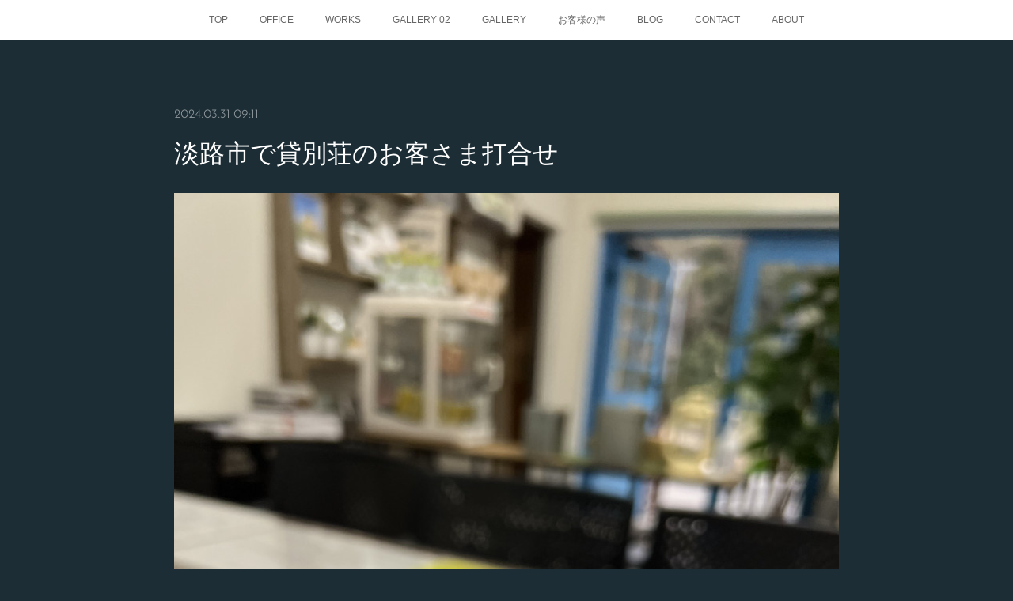

--- FILE ---
content_type: text/html; charset=utf-8
request_url: https://www.k-a-o.jp/posts/52553822
body_size: 8951
content:
<!doctype html>

            <html lang="ja" data-reactroot=""><head><meta charSet="UTF-8"/><meta http-equiv="X-UA-Compatible" content="IE=edge"/><meta name="viewport" content="width=device-width,user-scalable=no,initial-scale=1.0,minimum-scale=1.0,maximum-scale=1.0"/><title data-react-helmet="true">淡路市で貸別荘のお客さま打合せ | KAKIMOTO Architect&#x27;s office</title><link data-react-helmet="true" rel="canonical" href="https://www.k-a-o.jp/posts/52553822/"/><meta name="description" content="こんばんは♪今日は夕方から淡路市で貸別荘のお客さま打合せでした話も盛り上がり、計画が先に進みそうです頑張ります"/><meta property="fb:app_id" content="522776621188656"/><meta property="og:url" content="https://www.k-a-o.jp/posts/52553822"/><meta property="og:type" content="article"/><meta property="og:title" content="淡路市で貸別荘のお客さま打合せ"/><meta property="og:description" content="こんばんは♪今日は夕方から淡路市で貸別荘のお客さま打合せでした話も盛り上がり、計画が先に進みそうです頑張ります"/><meta property="og:image" content="https://cdn.amebaowndme.com/madrid-prd/madrid-web/images/sites/1118774/35e8cb579edef49f576bf41c9309892b_ab4f8d8e8ede8e71d96dd43153bfc69d.jpg"/><meta property="og:site_name" content="KAKIMOTO Architect&#x27;s office"/><meta property="og:locale" content="ja_JP"/><meta name="twitter:card" content="summary_large_image"/><meta name="twitter:site" content="@amebaownd"/><meta name="twitter:title" content="淡路市で貸別荘のお客さま打合せ | KAKIMOTO Architect&#x27;s office"/><meta name="twitter:description" content="こんばんは♪今日は夕方から淡路市で貸別荘のお客さま打合せでした話も盛り上がり、計画が先に進みそうです頑張ります"/><meta name="twitter:image" content="https://cdn.amebaowndme.com/madrid-prd/madrid-web/images/sites/1118774/35e8cb579edef49f576bf41c9309892b_ab4f8d8e8ede8e71d96dd43153bfc69d.jpg"/><meta name="twitter:app:id:iphone" content="911640835"/><meta name="twitter:app:url:iphone" content="amebaownd://public/sites/1118774/posts/52553822"/><meta name="twitter:app:id:googleplay" content="jp.co.cyberagent.madrid"/><meta name="twitter:app:url:googleplay" content="amebaownd://public/sites/1118774/posts/52553822"/><meta name="twitter:app:country" content="US"/><link rel="amphtml" href="https://amp.amebaownd.com/posts/52553822"/><link rel="alternate" type="application/rss+xml" title="KAKIMOTO Architect&#x27;s office" href="https://www.k-a-o.jp/rss.xml"/><link rel="alternate" type="application/atom+xml" title="KAKIMOTO Architect&#x27;s office" href="https://www.k-a-o.jp/atom.xml"/><link rel="sitemap" type="application/xml" title="Sitemap" href="/sitemap.xml"/><link href="https://static.amebaowndme.com/madrid-frontend/css/user.min-a66be375c.css" rel="stylesheet" type="text/css"/><link href="https://static.amebaowndme.com/madrid-frontend/css/noblesse/index.min-a66be375c.css" rel="stylesheet" type="text/css"/><link rel="icon" href="https://cdn.amebaowndme.com/madrid-prd/madrid-web/images/sites/1118774/8f22dac8e4b6f742ad3aac14b7de1d57_085c74b3b2846a586c184fd392876b2a.png?width=32&amp;height=32"/><link rel="apple-touch-icon" href="https://cdn.amebaowndme.com/madrid-prd/madrid-web/images/sites/1118774/8f22dac8e4b6f742ad3aac14b7de1d57_085c74b3b2846a586c184fd392876b2a.png?width=180&amp;height=180"/><style id="site-colors" charSet="UTF-8">.u-nav-clr {
  color: #666666;
}
.u-nav-bdr-clr {
  border-color: #666666;
}
.u-nav-bg-clr {
  background-color: #ffffff;
}
.u-nav-bg-bdr-clr {
  border-color: #ffffff;
}
.u-site-clr {
  color: #ffffff;
}
.u-base-bg-clr {
  background-color: #1C2D35;
}
.u-btn-clr {
  color: #ffffff;
}
.u-btn-clr:hover,
.u-btn-clr--active {
  color: rgba(255,255,255, 0.7);
}
.u-btn-clr--disabled,
.u-btn-clr:disabled {
  color: rgba(255,255,255, 0.5);
}
.u-btn-bdr-clr {
  border-color: #40bdf7;
}
.u-btn-bdr-clr:hover,
.u-btn-bdr-clr--active {
  border-color: rgba(64,189,247, 0.7);
}
.u-btn-bdr-clr--disabled,
.u-btn-bdr-clr:disabled {
  border-color: rgba(64,189,247, 0.5);
}
.u-btn-bg-clr {
  background-color: #40bdf7;
}
.u-btn-bg-clr:hover,
.u-btn-bg-clr--active {
  background-color: rgba(64,189,247, 0.7);
}
.u-btn-bg-clr--disabled,
.u-btn-bg-clr:disabled {
  background-color: rgba(64,189,247, 0.5);
}
.u-txt-clr {
  color: #ffffff;
}
.u-txt-clr--lv1 {
  color: rgba(255,255,255, 0.7);
}
.u-txt-clr--lv2 {
  color: rgba(255,255,255, 0.5);
}
.u-txt-clr--lv3 {
  color: rgba(255,255,255, 0.3);
}
.u-txt-bg-clr {
  background-color: #191919;
}
.u-lnk-clr,
.u-clr-area a {
  color: #a78a5d;
}
.u-lnk-clr:visited,
.u-clr-area a:visited {
  color: rgba(167,138,93, 0.7);
}
.u-lnk-clr:hover,
.u-clr-area a:hover {
  color: rgba(167,138,93, 0.5);
}
.u-ttl-blk-clr {
  color: #ffffff;
}
.u-ttl-blk-bdr-clr {
  border-color: #ffffff;
}
.u-ttl-blk-bdr-clr--lv1 {
  border-color: #333333;
}
.u-bdr-clr {
  border-color: #3a404a;
}
.u-acnt-bdr-clr {
  border-color: #ffffff;
}
.u-acnt-bg-clr {
  background-color: #ffffff;
}
body {
  background-color: #1C2D35;
}
blockquote {
  color: rgba(255,255,255, 0.7);
  border-left-color: #3a404a;
};</style><style id="user-css" charSet="UTF-8">;</style><style media="screen and (max-width: 800px)" id="user-sp-css" charSet="UTF-8">;</style><script>
              (function(i,s,o,g,r,a,m){i['GoogleAnalyticsObject']=r;i[r]=i[r]||function(){
              (i[r].q=i[r].q||[]).push(arguments)},i[r].l=1*new Date();a=s.createElement(o),
              m=s.getElementsByTagName(o)[0];a.async=1;a.src=g;m.parentNode.insertBefore(a,m)
              })(window,document,'script','//www.google-analytics.com/analytics.js','ga');
            </script></head><body id="mdrd-a66be375c" class="u-txt-clr u-base-bg-clr theme-noblesse plan-premium hide-owndbar "><noscript><iframe src="//www.googletagmanager.com/ns.html?id=GTM-PXK9MM" height="0" width="0" style="display:none;visibility:hidden"></iframe></noscript><script>
            (function(w,d,s,l,i){w[l]=w[l]||[];w[l].push({'gtm.start':
            new Date().getTime(),event:'gtm.js'});var f=d.getElementsByTagName(s)[0],
            j=d.createElement(s),dl=l!='dataLayer'?'&l='+l:'';j.async=true;j.src=
            '//www.googletagmanager.com/gtm.js?id='+i+dl;f.parentNode.insertBefore(j,f);
            })(window,document, 'script', 'dataLayer', 'GTM-PXK9MM');
            </script><div id="content"><div class="page" data-reactroot=""><div class="page__outer"><div class="page__inner u-base-bg-clr"><div role="navigation" class="common-header__outer u-nav-bg-clr"><input type="checkbox" id="header-switch" class="common-header__switch"/><div class="common-header"><div class="common-header__inner js-nav-overflow-criterion"><ul class="common-header__nav common-header-nav"><li class="common-header-nav__item js-nav-item "><a target="" class="u-nav-clr" href="/">TOP</a></li><li class="common-header-nav__item js-nav-item "><a target="" class="u-nav-clr" href="/pages/4360045/page_201602191132">OFFICE</a></li><li class="common-header-nav__item js-nav-item "><a target="" class="u-nav-clr" href="/pages/4362876/page_202011030243">WORKS</a></li><li class="common-header-nav__item js-nav-item "><a target="" class="u-nav-clr" href="/pages/9241372/page_202509120021">GALLERY 02</a></li><li class="common-header-nav__item js-nav-item "><a href="https://k-a-o-jiseki.amebaownd.com/" target="_blank" class="u-nav-clr">GALLERY</a></li><li class="common-header-nav__item js-nav-item "><a target="" class="u-nav-clr" href="/pages/4497006/page_202012290250">お客様の声</a></li><li class="common-header-nav__item js-nav-item "><a target="" class="u-nav-clr" href="/pages/4360046/blog">BLOG</a></li><li class="common-header-nav__item js-nav-item "><a href="https://tayori.com/form/8bec9b8501fd7dc9b1fbd2012a4215e11e43e73c" target="" class="u-nav-clr">CONTACT</a></li><li class="common-header-nav__item js-nav-item "><a target="" class="u-nav-clr" href="/pages/4362906/page_202011030317">ABOUT</a></li></ul></div><label class="common-header__more u-nav-bdr-clr" for="header-switch"><span class="u-nav-bdr-clr"><span class="u-nav-bdr-clr"><span class="u-nav-bdr-clr"></span></span></span></label></div></div><div class="page__main--outer"><div role="main" class="page__main page__main--blog-detail"><div class="section"><div class="blog-article-outer"><article class="blog-article u-bdr-clr"><div class="blog-article__inner"><div class="blog-article__header"><time class="blog-article__date u-txt-clr u-txt-clr--lv2 u-acnt-bdr-clr u-font" dateTime="2024-03-31T09:11:36Z">2024.03.31 09:11</time></div><div class="blog-article__body blog-body"><div class="blog-article__title blog-title"><h1 class="blog-title__text u-txt-clr">淡路市で貸別荘のお客さま打合せ</h1></div><div class="blog-body__item"><div class="img img__item--"><div><img alt=""/></div></div></div><div class="blog-body__item"><div class="blog-body__text u-txt-clr u-clr-area" data-block-type="text"><div>こんばんは♪</div><div>今日は夕方から淡路市で貸別荘のお客さま打合せでした</div><div>話も盛り上がり、計画が先に進みそうです</div><div>頑張ります</div></div></div></div><div class="blog-article__footer"><div class="bloginfo"><div class="bloginfo__category bloginfo-category"><ul class="bloginfo-category__list bloginfo-category-list"><li class="bloginfo-category-list__item"><a class="u-txt-clr u-txt-clr--lv2" href="/posts/categories/7436163">柿本建築設計事務所<!-- -->(<!-- -->85<!-- -->)</a></li><li class="bloginfo-category-list__item"><a class="u-txt-clr u-txt-clr--lv2" href="/posts/categories/5006098">建築設計監理<!-- -->(<!-- -->175<!-- -->)</a></li><li class="bloginfo-category-list__item"><a class="u-txt-clr u-txt-clr--lv2" href="/posts/categories/4770348">お客様打合せ<!-- -->(<!-- -->73<!-- -->)</a></li><li class="bloginfo-category-list__item"><a class="u-txt-clr u-txt-clr--lv2" href="/posts/categories/4463524">店舗デザイン<!-- -->(<!-- -->174<!-- -->)</a></li><li class="bloginfo-category-list__item"><a class="u-txt-clr u-txt-clr--lv2" href="/posts/categories/4449195">住宅デザイン<!-- -->(<!-- -->210<!-- -->)</a></li><li class="bloginfo-category-list__item"><a class="u-txt-clr u-txt-clr--lv2" href="/posts/categories/4436961">貸別荘<!-- -->(<!-- -->4<!-- -->)</a></li><li class="bloginfo-category-list__item"><a class="u-txt-clr u-txt-clr--lv2" href="/posts/categories/3953334">業務<!-- -->(<!-- -->271<!-- -->)</a></li></ul></div></div><div class="reblog-btn-outer"><div class="reblog-btn-body"><button class="reblog-btn"><span class="reblog-btn__inner"><span class="icon icon--reblog2"></span></span></button></div></div></div></div><div class="complementary-outer complementary-outer--slot2"><div class="complementary complementary--shareButton "><div class="block-type--shareButton"><div class="share share--circle share--circle-5"><button class="share__btn--facebook share__btn share__btn--circle"><span aria-hidden="true" class="icon--facebook icon"></span></button><button class="share__btn--twitter share__btn share__btn--circle"><span aria-hidden="true" class="icon--twitter icon"></span></button><button class="share__btn--hatenabookmark share__btn share__btn--circle"><span aria-hidden="true" class="icon--hatenabookmark icon"></span></button><button class="share__btn--pocket share__btn share__btn--circle"><span aria-hidden="true" class="icon--pocket icon"></span></button><button class="share__btn--googleplus share__btn share__btn--circle"><span aria-hidden="true" class="icon--googleplus icon"></span></button></div></div></div><div class="complementary complementary--siteFollow "><div class="block-type--siteFollow"><div class="site-follow u-bdr-clr"><div class="site-follow__img"><div><img alt=""/></div></div><div class="site-follow__body"><p class="site-follow__title u-txt-clr"><span class="site-follow__title-inner ">KAKIMOTO Architect&#x27;s office</span></p><p class="site-follow__text u-txt-clr u-txt-clr--lv1">柿本建築設計事務所ー淡路島の家づくりに寄り添い 真の豊かさへ</p><div class="site-follow__btn-outer"><button class="site-follow__btn site-follow__btn--yet"><div class="site-follow__btn-text"><span aria-hidden="true" class="site-follow__icon icon icon--plus"></span>フォロー</div></button></div></div></div></div></div><div class="complementary complementary--relatedPosts "><div class="block-type--relatedPosts"></div></div><div class="complementary complementary--postPrevNext "><div class="block-type--postPrevNext"><div class="pager pager--type1"><ul class="pager__list"><li class="pager__item pager__item--prev pager__item--bg"><a class="pager__item-inner " style="background-image:url(https://cdn.amebaowndme.com/madrid-prd/madrid-web/images/sites/1118774/855d9ebf61249e310a7593ecd53f8a73_32eab80e0d10d93f631eef48f527c0b0.jpg?width=400)" href="/posts/54168043"><time class="pager__date " dateTime="2024-06-19T02:35:16Z">2024.06.19 02:35</time><div><span class="pager__description ">意匠と構造の見直し</span></div><span aria-hidden="true" class="pager__icon icon icon--disclosure-l4 "></span></a></li><li class="pager__item pager__item--next pager__item--bg"><a class="pager__item-inner " style="background-image:url(https://cdn.amebaowndme.com/madrid-prd/madrid-web/images/sites/1118774/00ebfb52997711e22959661a97ec88c4_d2b40b052a40cb94b91d5e337b98f850.jpg?width=400)" href="/posts/52517095"><time class="pager__date " dateTime="2024-03-30T02:30:10Z">2024.03.30 02:30</time><div><span class="pager__description ">今日は２件のお客さま打合せ</span></div><span aria-hidden="true" class="pager__icon icon icon--disclosure-r4 "></span></a></li></ul></div></div></div></div><div class="blog-article__comment"><div class="comment-list js-comment-list"><div><p class="comment-count u-txt-clr u-txt-clr--lv2"><span>0</span>コメント</p><ul><li class="comment-list__item comment-item js-comment-form"><div class="comment-item__body"><form class="comment-item__form u-bdr-clr "><div class="comment-item__form-head"><textarea type="text" id="post-comment" maxLength="1100" placeholder="コメントする..." class="comment-item__input"></textarea></div><div class="comment-item__form-foot"><p class="comment-item__count-outer"><span class="comment-item__count ">1000</span> / 1000</p><button type="submit" disabled="" class="comment-item__submit">投稿</button></div></form></div></li></ul></div></div></div><div class="pswp" tabindex="-1" role="dialog" aria-hidden="true"><div class="pswp__bg"></div><div class="pswp__scroll-wrap"><div class="pswp__container"><div class="pswp__item"></div><div class="pswp__item"></div><div class="pswp__item"></div></div><div class="pswp__ui pswp__ui--hidden"><div class="pswp__top-bar"><div class="pswp__counter"></div><button class="pswp__button pswp__button--close" title="Close (Esc)"></button><button class="pswp__button pswp__button--share" title="Share"></button><button class="pswp__button pswp__button--fs" title="Toggle fullscreen"></button><button class="pswp__button pswp__button--zoom" title="Zoom in/out"></button><div class="pswp__preloader"><div class="pswp__preloader__icn"><div class="pswp__preloader__cut"><div class="pswp__preloader__donut"></div></div></div></div></div><div class="pswp__share-modal pswp__share-modal--hidden pswp__single-tap"><div class="pswp__share-tooltip"></div></div><div class="pswp__button pswp__button--close pswp__close"><span class="pswp__close__item pswp__close"></span><span class="pswp__close__item pswp__close"></span></div><div class="pswp__bottom-bar"><button class="pswp__button pswp__button--arrow--left js-lightbox-arrow" title="Previous (arrow left)"></button><button class="pswp__button pswp__button--arrow--right js-lightbox-arrow" title="Next (arrow right)"></button></div><div class=""><div class="pswp__caption"><div class="pswp__caption"></div><div class="pswp__caption__link"><a class="js-link"></a></div></div></div></div></div></div></article></div></div></div></div><footer role="contentinfo" class="page__footer footer" style="opacity:1 !important;visibility:visible !important;text-indent:0 !important;overflow:visible !important;position:static !important"><div class="footer__inner u-bdr-clr " style="opacity:1 !important;visibility:visible !important;text-indent:0 !important;overflow:visible !important;display:block !important;transform:none !important"><div class="footer__item u-bdr-clr" style="opacity:1 !important;visibility:visible !important;text-indent:0 !important;overflow:visible !important;display:block !important;transform:none !important"><p class="footer__copyright u-font"><small class="u-txt-clr u-txt-clr--lv2 u-font" style="color:rgba(255,255,255, 0.5) !important">Copyright ©  柿本建築設計事務所</small></p></div></div></footer></div></div><div class="toast"></div></div></div><script charSet="UTF-8">window.mdrdEnv="prd";</script><script charSet="UTF-8">window.INITIAL_STATE={"authenticate":{"authCheckCompleted":false,"isAuthorized":false},"blogPostReblogs":{},"category":{},"currentSite":{"fetching":false,"status":null,"site":{}},"shopCategory":{},"categories":{},"notifications":{},"page":{},"paginationTitle":{},"postArchives":{},"postComments":{"52553822":{"data":[],"pagination":{"total":0,"offset":0,"limit":3,"cursors":{"after":"","before":""}},"fetching":false},"submitting":false,"postStatus":null},"postDetail":{"postDetail-blogPostId:52553822":{"fetching":false,"loaded":true,"meta":{"code":200},"data":{"id":"52553822","userId":"1116317","siteId":"1118774","status":"publish","title":"淡路市で貸別荘のお客さま打合せ","contents":[{"type":"image","fit":true,"scale":1,"align":"","url":"https:\u002F\u002Fcdn.amebaowndme.com\u002Fmadrid-prd\u002Fmadrid-web\u002Fimages\u002Fsites\u002F1118774\u002F35e8cb579edef49f576bf41c9309892b_ab4f8d8e8ede8e71d96dd43153bfc69d.jpg","link":"","width":1500,"height":2000,"target":"_blank","lightboxIndex":0},{"type":"text","format":"html","value":"\u003Cdiv\u003Eこんばんは♪\u003C\u002Fdiv\u003E\u003Cdiv\u003E今日は夕方から淡路市で貸別荘のお客さま打合せでした\u003C\u002Fdiv\u003E\u003Cdiv\u003E話も盛り上がり、計画が先に進みそうです\u003C\u002Fdiv\u003E\u003Cdiv\u003E頑張ります\u003C\u002Fdiv\u003E"}],"urlPath":"","publishedUrl":"https:\u002F\u002Fwww.k-a-o.jp\u002Fposts\u002F52553822","ogpDescription":"","ogpImageUrl":"","contentFiltered":"","viewCount":0,"commentCount":0,"reblogCount":0,"prevBlogPost":{"id":"54168043","title":"意匠と構造の見直し","summary":"こんにちは♪今日は朝から計画中新築住宅の意匠と構造の見直しを行っていました。より良い建物となると良いです。今年はまだ梅雨入りしていませんが暑いですね。皆さまご自愛ください。","imageUrl":"https:\u002F\u002Fcdn.amebaowndme.com\u002Fmadrid-prd\u002Fmadrid-web\u002Fimages\u002Fsites\u002F1118774\u002F855d9ebf61249e310a7593ecd53f8a73_32eab80e0d10d93f631eef48f527c0b0.jpg","publishedAt":"2024-06-19T02:35:16Z"},"nextBlogPost":{"id":"52517095","title":"今日は２件のお客さま打合せ","summary":"こんにちは♪今日は午前中、新築のお客さまとWEB打合せでした午後も南あわじ市で新築のお客さまと打合せです頑張ってきます皆さま素敵な一日を🌱","imageUrl":"https:\u002F\u002Fcdn.amebaowndme.com\u002Fmadrid-prd\u002Fmadrid-web\u002Fimages\u002Fsites\u002F1118774\u002F00ebfb52997711e22959661a97ec88c4_d2b40b052a40cb94b91d5e337b98f850.jpg","publishedAt":"2024-03-30T02:30:10Z"},"rebloggedPost":false,"blogCategories":[{"id":"7436163","siteId":"1118774","label":"柿本建築設計事務所","publishedCount":85,"createdAt":"2022-12-31T22:35:40Z","updatedAt":"2025-12-31T23:34:36Z"},{"id":"5006098","siteId":"1118774","label":"建築設計監理","publishedCount":175,"createdAt":"2021-08-29T13:03:40Z","updatedAt":"2021-08-29T13:03:40Z"},{"id":"4770348","siteId":"1118774","label":"お客様打合せ","publishedCount":73,"createdAt":"2021-07-21T09:30:46Z","updatedAt":"2021-07-21T09:30:46Z"},{"id":"4463524","siteId":"1118774","label":"店舗デザイン","publishedCount":174,"createdAt":"2021-04-30T06:55:08Z","updatedAt":"2025-09-27T07:12:06Z"},{"id":"4449195","siteId":"1118774","label":"住宅デザイン","publishedCount":210,"createdAt":"2021-04-26T21:18:00Z","updatedAt":"2025-09-27T07:12:06Z"},{"id":"4436961","siteId":"1118774","label":"貸別荘","publishedCount":4,"createdAt":"2021-04-24T01:12:14Z","updatedAt":"2021-04-24T01:12:14Z"},{"id":"3953334","siteId":"1118774","label":"業務","publishedCount":271,"createdAt":"2021-01-12T08:17:32Z","updatedAt":"2025-09-27T07:12:06Z"}],"user":{"id":"1116317","nickname":"Yukito","description":"","official":false,"photoUrl":"https:\u002F\u002Fprofile-api.ameba.jp\u002Fv2\u002Fas\u002Fc9921b274382335b8844320fc0081d11f2c6a509\u002FprofileImage?cat=300","followingCount":2,"createdAt":"2020-04-13T04:12:20Z","updatedAt":"2025-12-23T13:38:44Z"},"updateUser":{"id":"1116317","nickname":"Yukito","description":"","official":false,"photoUrl":"https:\u002F\u002Fprofile-api.ameba.jp\u002Fv2\u002Fas\u002Fc9921b274382335b8844320fc0081d11f2c6a509\u002FprofileImage?cat=300","followingCount":2,"createdAt":"2020-04-13T04:12:20Z","updatedAt":"2025-12-23T13:38:44Z"},"comments":{"pagination":{"total":0,"offset":0,"limit":3,"cursors":{"after":"","before":""}},"data":[]},"publishedAt":"2024-03-31T09:11:36Z","createdAt":"2024-03-31T09:28:21Z","updatedAt":"2024-03-31T09:28:21Z","version":1}}},"postList":{},"shopList":{},"shopItemDetail":{},"pureAd":{},"keywordSearch":{},"proxyFrame":{"loaded":false},"relatedPostList":{},"route":{"route":{"path":"\u002Fposts\u002F:blog_post_id","component":function Connect(props, context) {
        _classCallCheck(this, Connect);

        var _this = _possibleConstructorReturn(this, _Component.call(this, props, context));

        _this.version = version;
        _this.store = props.store || context.store;

        (0, _invariant2["default"])(_this.store, 'Could not find "store" in either the context or ' + ('props of "' + connectDisplayName + '". ') + 'Either wrap the root component in a <Provider>, ' + ('or explicitly pass "store" as a prop to "' + connectDisplayName + '".'));

        var storeState = _this.store.getState();
        _this.state = { storeState: storeState };
        _this.clearCache();
        return _this;
      },"route":{"id":"0","type":"blog_post_detail","idForType":"0","title":"","urlPath":"\u002Fposts\u002F:blog_post_id","isHomePage":false}},"params":{"blog_post_id":"52553822"},"location":{"pathname":"\u002Fposts\u002F52553822","search":"","hash":"","action":"POP","key":"za6y0i","query":{}}},"siteConfig":{"tagline":"柿本建築設計事務所ー淡路島の家づくりに寄り添い 真の豊かさへ","title":"KAKIMOTO Architect's office","copyright":"Copyright ©  柿本建築設計事務所","iconUrl":"https:\u002F\u002Fcdn.amebaowndme.com\u002Fmadrid-prd\u002Fmadrid-web\u002Fimages\u002Fsites\u002F1118774\u002F6af2c05a867128636b5a9e3dce5c2df4_48f130aad2f4ce110de7309b769cfd01.png","logoUrl":"","coverImageUrl":"https:\u002F\u002Fcdn.amebaowndme.com\u002Fmadrid-prd\u002Fmadrid-web\u002Fimages\u002Fsites\u002F1118774\u002Fad8f41e4c7822b393d62b1735698c810_64febade6cf2ef018f3982a05c9696fa.jpg","homePageId":"4360044","siteId":"1118774","siteCategoryIds":[371,383],"themeId":"3","theme":"noblesse","shopId":"","openedShop":false,"shop":{"law":{"userType":"","corporateName":"","firstName":"","lastName":"","zipCode":"","prefecture":"","address":"","telNo":"","aboutContact":"","aboutPrice":"","aboutPay":"","aboutService":"","aboutReturn":""},"privacyPolicy":{"operator":"","contact":"","collectAndUse":"","restrictionToThirdParties":"","supervision":"","disclosure":"","cookie":""}},"user":{"id":"1116317","nickname":"Yukito","photoUrl":"","createdAt":"2020-04-13T04:12:20Z","updatedAt":"2025-12-23T13:38:44Z"},"commentApproval":"accept","plan":{"id":"6","name":"premium-annual","ownd_header":true,"powered_by":true,"pure_ads":true},"verifiedType":"general","navigations":[{"title":"TOP","urlPath":".\u002F","target":"_self","pageId":"4360044"},{"title":"OFFICE","urlPath":".\u002Fpages\u002F4360045\u002Fpage_201602191132","target":"_self","pageId":"4360045"},{"title":"WORKS","urlPath":".\u002Fpages\u002F4362876\u002Fpage_202011030243","target":"_self","pageId":"4362876"},{"title":"GALLERY 02","urlPath":".\u002Fpages\u002F9241372\u002Fpage_202509120021","target":"_self","pageId":"9241372"},{"title":"GALLERY","urlPath":"https:\u002F\u002Fk-a-o-jiseki.amebaownd.com\u002F","target":"_blank","pageId":"0"},{"title":"お客様の声","urlPath":".\u002Fpages\u002F4497006\u002Fpage_202012290250","target":"_self","pageId":"4497006"},{"title":"BLOG","urlPath":".\u002Fpages\u002F4360046\u002Fblog","target":"_self","pageId":"4360046"},{"title":"CONTACT","urlPath":"https:\u002F\u002Ftayori.com\u002Fform\u002F8bec9b8501fd7dc9b1fbd2012a4215e11e43e73c","target":"_self","pageId":"0"},{"title":"ABOUT","urlPath":".\u002Fpages\u002F4362906\u002Fpage_202011030317","target":"_self","pageId":"4362906"}],"routings":[{"id":"0","type":"blog","idForType":"0","title":"","urlPath":"\u002Fposts\u002Fpage\u002F:page_num","isHomePage":false},{"id":"0","type":"blog_post_archive","idForType":"0","title":"","urlPath":"\u002Fposts\u002Farchives\u002F:yyyy\u002F:mm","isHomePage":false},{"id":"0","type":"blog_post_archive","idForType":"0","title":"","urlPath":"\u002Fposts\u002Farchives\u002F:yyyy\u002F:mm\u002Fpage\u002F:page_num","isHomePage":false},{"id":"0","type":"blog_post_category","idForType":"0","title":"","urlPath":"\u002Fposts\u002Fcategories\u002F:category_id","isHomePage":false},{"id":"0","type":"blog_post_category","idForType":"0","title":"","urlPath":"\u002Fposts\u002Fcategories\u002F:category_id\u002Fpage\u002F:page_num","isHomePage":false},{"id":"0","type":"author","idForType":"0","title":"","urlPath":"\u002Fauthors\u002F:user_id","isHomePage":false},{"id":"0","type":"author","idForType":"0","title":"","urlPath":"\u002Fauthors\u002F:user_id\u002Fpage\u002F:page_num","isHomePage":false},{"id":"0","type":"blog_post_category","idForType":"0","title":"","urlPath":"\u002Fposts\u002Fcategory\u002F:category_id","isHomePage":false},{"id":"0","type":"blog_post_category","idForType":"0","title":"","urlPath":"\u002Fposts\u002Fcategory\u002F:category_id\u002Fpage\u002F:page_num","isHomePage":false},{"id":"0","type":"blog_post_detail","idForType":"0","title":"","urlPath":"\u002Fposts\u002F:blog_post_id","isHomePage":false},{"id":"0","type":"keywordSearch","idForType":"0","title":"","urlPath":"\u002Fsearch\u002Fq\u002F:query","isHomePage":false},{"id":"0","type":"keywordSearch","idForType":"0","title":"","urlPath":"\u002Fsearch\u002Fq\u002F:query\u002Fpage\u002F:page_num","isHomePage":false},{"id":"9241372","type":"static","idForType":"0","title":"GALLERY 02","urlPath":"\u002Fpages\u002F9241372\u002F","isHomePage":false},{"id":"9241372","type":"static","idForType":"0","title":"GALLERY 02","urlPath":"\u002Fpages\u002F9241372\u002F:url_path","isHomePage":false},{"id":"9239226","type":"blog","idForType":"0","title":"記事一覧","urlPath":"\u002Fpages\u002F9239226\u002F","isHomePage":false},{"id":"9239226","type":"blog","idForType":"0","title":"記事一覧","urlPath":"\u002Fpages\u002F9239226\u002F:url_path","isHomePage":false},{"id":"4497006","type":"static","idForType":"0","title":"お客様の声","urlPath":"\u002Fpages\u002F4497006\u002F","isHomePage":false},{"id":"4497006","type":"static","idForType":"0","title":"お客様の声","urlPath":"\u002Fpages\u002F4497006\u002F:url_path","isHomePage":false},{"id":"4496965","type":"blog","idForType":"0","title":"GALLERY 02","urlPath":"\u002Fpages\u002F4496965\u002F","isHomePage":false},{"id":"4496965","type":"blog","idForType":"0","title":"GALLERY 02","urlPath":"\u002Fpages\u002F4496965\u002F:url_path","isHomePage":false},{"id":"4362906","type":"static","idForType":"0","title":"ABOUT","urlPath":"\u002Fpages\u002F4362906\u002F","isHomePage":false},{"id":"4362906","type":"static","idForType":"0","title":"ABOUT","urlPath":"\u002Fpages\u002F4362906\u002F:url_path","isHomePage":false},{"id":"4362876","type":"static","idForType":"0","title":"WORKS","urlPath":"\u002Fpages\u002F4362876\u002F","isHomePage":false},{"id":"4362876","type":"static","idForType":"0","title":"WORKS","urlPath":"\u002Fpages\u002F4362876\u002F:url_path","isHomePage":false},{"id":"4360046","type":"blog","idForType":"0","title":"BLOG","urlPath":"\u002Fpages\u002F4360046\u002F","isHomePage":false},{"id":"4360046","type":"blog","idForType":"0","title":"BLOG","urlPath":"\u002Fpages\u002F4360046\u002F:url_path","isHomePage":false},{"id":"4360045","type":"static","idForType":"0","title":"OFFICE","urlPath":"\u002Fpages\u002F4360045\u002F","isHomePage":false},{"id":"4360045","type":"static","idForType":"0","title":"OFFICE","urlPath":"\u002Fpages\u002F4360045\u002F:url_path","isHomePage":false},{"id":"4360044","type":"blog","idForType":"0","title":"TOP","urlPath":"\u002Fpages\u002F4360044\u002F","isHomePage":true},{"id":"4360044","type":"blog","idForType":"0","title":"TOP","urlPath":"\u002Fpages\u002F4360044\u002F:url_path","isHomePage":true},{"id":"4360044","type":"blog","idForType":"0","title":"TOP","urlPath":"\u002F","isHomePage":true}],"siteColors":{"navigationBackground":"#ffffff","navigationText":"#666666","siteTitleText":"#ffffff","background":"#1C2D35","buttonBackground":"#40bdf7","buttonText":"#ffffff","text":"#ffffff","link":"#a78a5d","titleBlock":"#ffffff","border":"#3a404a","accent":"#ffffff"},"wovnioAttribute":"","useAuthorBlock":false,"twitterHashtags":"","createdAt":"2020-11-01T17:06:27Z","seoTitle":"KAKIMOTO Architect's office","isPreview":false,"siteCategory":[{"id":"371","label":"会社や団体"},{"id":"383","label":"建設・製造"}],"previewPost":null,"previewShopItem":null,"hasAmebaIdConnection":false,"serverTime":"2026-01-07T10:22:07Z","complementaries":{"1":{"contents":{"layout":{"rows":[{"columns":[{"blocks":[]}]}]}},"created_at":"2020-11-01T17:06:27Z","updated_at":"2020-11-01T17:25:12Z"},"2":{"contents":{"layout":{"rows":[{"columns":[{"blocks":[{"type":"shareButton","design":"circle","providers":["facebook","twitter","hatenabookmark","pocket","googleplus"]},{"type":"siteFollow","description":""},{"type":"relatedPosts","layoutType":"gridm","showHeading":true,"heading":"関連記事","limit":6},{"type":"postPrevNext","showImage":true}]}]}]}},"created_at":"2020-11-01T17:06:27Z","updated_at":"2020-11-01T17:25:12Z"},"3":{"contents":{"layout":{"rows":[{"columns":[{"blocks":[]}]}]}},"created_at":"2020-11-01T17:25:07Z","updated_at":"2020-11-01T17:25:12Z"},"4":{"contents":{"layout":{"rows":[{"columns":[{"blocks":[]}]}]}},"created_at":"2020-11-01T17:25:07Z","updated_at":"2020-11-01T17:25:12Z"},"11":{"contents":{"layout":{"rows":[{"columns":[{"blocks":[{"type":"siteFollow","description":""},{"type":"post","mode":"summary","title":"記事一覧","buttonTitle":"","limit":5,"layoutType":"sidebarm","categoryIds":"","showTitle":true,"showButton":true,"sortType":"recent"},{"type":"postsCategory","heading":"カテゴリ","showHeading":true,"showCount":true,"design":"tagcloud"},{"type":"postsArchive","heading":"アーカイブ","showHeading":true,"design":"accordion"},{"type":"keywordSearch","heading":"","showHeading":false}]}]}]}},"created_at":"2020-11-01T17:25:07Z","updated_at":"2020-11-01T17:25:12Z"}},"siteColorsCss":".u-nav-clr {\n  color: #666666;\n}\n.u-nav-bdr-clr {\n  border-color: #666666;\n}\n.u-nav-bg-clr {\n  background-color: #ffffff;\n}\n.u-nav-bg-bdr-clr {\n  border-color: #ffffff;\n}\n.u-site-clr {\n  color: #ffffff;\n}\n.u-base-bg-clr {\n  background-color: #1C2D35;\n}\n.u-btn-clr {\n  color: #ffffff;\n}\n.u-btn-clr:hover,\n.u-btn-clr--active {\n  color: rgba(255,255,255, 0.7);\n}\n.u-btn-clr--disabled,\n.u-btn-clr:disabled {\n  color: rgba(255,255,255, 0.5);\n}\n.u-btn-bdr-clr {\n  border-color: #40bdf7;\n}\n.u-btn-bdr-clr:hover,\n.u-btn-bdr-clr--active {\n  border-color: rgba(64,189,247, 0.7);\n}\n.u-btn-bdr-clr--disabled,\n.u-btn-bdr-clr:disabled {\n  border-color: rgba(64,189,247, 0.5);\n}\n.u-btn-bg-clr {\n  background-color: #40bdf7;\n}\n.u-btn-bg-clr:hover,\n.u-btn-bg-clr--active {\n  background-color: rgba(64,189,247, 0.7);\n}\n.u-btn-bg-clr--disabled,\n.u-btn-bg-clr:disabled {\n  background-color: rgba(64,189,247, 0.5);\n}\n.u-txt-clr {\n  color: #ffffff;\n}\n.u-txt-clr--lv1 {\n  color: rgba(255,255,255, 0.7);\n}\n.u-txt-clr--lv2 {\n  color: rgba(255,255,255, 0.5);\n}\n.u-txt-clr--lv3 {\n  color: rgba(255,255,255, 0.3);\n}\n.u-txt-bg-clr {\n  background-color: #191919;\n}\n.u-lnk-clr,\n.u-clr-area a {\n  color: #a78a5d;\n}\n.u-lnk-clr:visited,\n.u-clr-area a:visited {\n  color: rgba(167,138,93, 0.7);\n}\n.u-lnk-clr:hover,\n.u-clr-area a:hover {\n  color: rgba(167,138,93, 0.5);\n}\n.u-ttl-blk-clr {\n  color: #ffffff;\n}\n.u-ttl-blk-bdr-clr {\n  border-color: #ffffff;\n}\n.u-ttl-blk-bdr-clr--lv1 {\n  border-color: #333333;\n}\n.u-bdr-clr {\n  border-color: #3a404a;\n}\n.u-acnt-bdr-clr {\n  border-color: #ffffff;\n}\n.u-acnt-bg-clr {\n  background-color: #ffffff;\n}\nbody {\n  background-color: #1C2D35;\n}\nblockquote {\n  color: rgba(255,255,255, 0.7);\n  border-left-color: #3a404a;\n}","siteFont":{"id":"16","name":"Josefin Sans"},"siteCss":"","siteSpCss":"","meta":{"Title":"淡路市で貸別荘のお客さま打合せ | KAKIMOTO Architect's office","Description":"こんばんは♪今日は夕方から淡路市で貸別荘のお客さま打合せでした話も盛り上がり、計画が先に進みそうです頑張ります","Keywords":"","Noindex":false,"Nofollow":false,"CanonicalUrl":"https:\u002F\u002Fwww.k-a-o.jp\u002Fposts\u002F52553822","AmpHtml":"https:\u002F\u002Famp.amebaownd.com\u002Fposts\u002F52553822","DisabledFragment":false,"OgMeta":{"Type":"article","Title":"淡路市で貸別荘のお客さま打合せ","Description":"こんばんは♪今日は夕方から淡路市で貸別荘のお客さま打合せでした話も盛り上がり、計画が先に進みそうです頑張ります","Image":"https:\u002F\u002Fcdn.amebaowndme.com\u002Fmadrid-prd\u002Fmadrid-web\u002Fimages\u002Fsites\u002F1118774\u002F35e8cb579edef49f576bf41c9309892b_ab4f8d8e8ede8e71d96dd43153bfc69d.jpg","SiteName":"KAKIMOTO Architect's office","Locale":"ja_JP"},"DeepLinkMeta":{"Ios":{"Url":"amebaownd:\u002F\u002Fpublic\u002Fsites\u002F1118774\u002Fposts\u002F52553822","AppStoreId":"911640835","AppName":"Ameba Ownd"},"Android":{"Url":"amebaownd:\u002F\u002Fpublic\u002Fsites\u002F1118774\u002Fposts\u002F52553822","AppName":"Ameba Ownd","Package":"jp.co.cyberagent.madrid"},"WebUrl":"https:\u002F\u002Fwww.k-a-o.jp\u002Fposts\u002F52553822"},"TwitterCard":{"Type":"summary_large_image","Site":"@amebaownd","Creator":"","Title":"淡路市で貸別荘のお客さま打合せ | KAKIMOTO Architect's office","Description":"こんばんは♪今日は夕方から淡路市で貸別荘のお客さま打合せでした話も盛り上がり、計画が先に進みそうです頑張ります","Image":"https:\u002F\u002Fcdn.amebaowndme.com\u002Fmadrid-prd\u002Fmadrid-web\u002Fimages\u002Fsites\u002F1118774\u002F35e8cb579edef49f576bf41c9309892b_ab4f8d8e8ede8e71d96dd43153bfc69d.jpg"},"TwitterAppCard":{"CountryCode":"US","IPhoneAppId":"911640835","AndroidAppPackageName":"jp.co.cyberagent.madrid","CustomUrl":"amebaownd:\u002F\u002Fpublic\u002Fsites\u002F1118774\u002Fposts\u002F52553822"},"SiteName":"KAKIMOTO Architect's office","ImageUrl":"https:\u002F\u002Fcdn.amebaowndme.com\u002Fmadrid-prd\u002Fmadrid-web\u002Fimages\u002Fsites\u002F1118774\u002F35e8cb579edef49f576bf41c9309892b_ab4f8d8e8ede8e71d96dd43153bfc69d.jpg","FacebookAppId":"522776621188656","InstantArticleId":"","FaviconUrl":"https:\u002F\u002Fcdn.amebaowndme.com\u002Fmadrid-prd\u002Fmadrid-web\u002Fimages\u002Fsites\u002F1118774\u002F8f22dac8e4b6f742ad3aac14b7de1d57_085c74b3b2846a586c184fd392876b2a.png?width=32&height=32","AppleTouchIconUrl":"https:\u002F\u002Fcdn.amebaowndme.com\u002Fmadrid-prd\u002Fmadrid-web\u002Fimages\u002Fsites\u002F1118774\u002F8f22dac8e4b6f742ad3aac14b7de1d57_085c74b3b2846a586c184fd392876b2a.png?width=180&height=180","RssItems":[{"title":"KAKIMOTO Architect's office","url":"https:\u002F\u002Fwww.k-a-o.jp\u002Frss.xml"}],"AtomItems":[{"title":"KAKIMOTO Architect's office","url":"https:\u002F\u002Fwww.k-a-o.jp\u002Fatom.xml"}]},"googleConfig":{"TrackingCode":"","SiteVerificationCode":""},"lanceTrackingUrl":"","FRM_ID_SIGNUP":"c.ownd-sites_r.ownd-sites_1118774","landingPageParams":{"domain":"www.k-a-o.jp","protocol":"https","urlPath":"\u002Fposts\u002F52553822"}},"siteFollow":{},"siteServiceTokens":{},"snsFeed":{},"toastMessages":{"messages":[]},"user":{"loaded":false,"me":{}},"userSites":{"fetching":null,"sites":[]},"userSiteCategories":{}};</script><script src="https://static.amebaowndme.com/madrid-metro/js/noblesse-c961039a0e890b88fbda.js" charSet="UTF-8"></script><style charSet="UTF-8">    @font-face {
      font-family: 'Josefin Sans';
      src: url('https://static.amebaowndme.com/madrid-frontend/fonts/userfont/Josefin_Sans.woff2');
    }
    .u-font {
      font-family: "Josefin Sans", "ヒラギノ角ゴ ProN W3", "Hiragino Kaku Gothic ProN", sans-serif;
    }  </style></body></html>